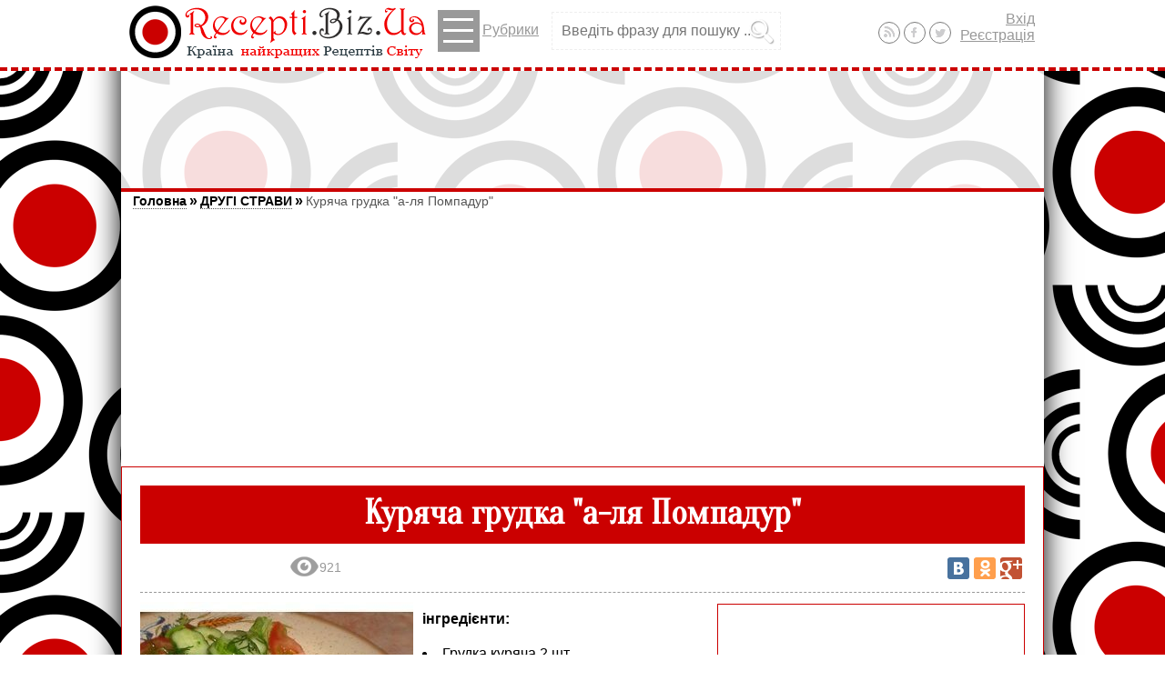

--- FILE ---
content_type: text/html; charset=UTF-8
request_url: https://recepti.biz.ua/drugi-stravi/kuryacha-grudka-a-lya-pompadur-6269.html
body_size: 5344
content:
<!doctype html>
<html lang="uk">
	<head>
		<meta name="viewport" content="width=device-width, initial-scale=1.0, maximum-scale=3.0, user-scalable=yes"/>
		<meta name="HandheldFriendly" content="true" />
		<meta name="apple-mobile-web-app-capable" content="YES" />
		<meta charset="utf-8" />
		<title>🍳 КУРЯЧА грудка &quot;а-ля Помпадур&quot; | recepti.biz.ua</title>
			
	<meta name="keywords" content="Перець, Сіль, Яйце, Борошно, масло, мигдаль, Курка, рецепті, кекси з сиром, смачна кутя рецепт, салати та закуски, рождественские рецепты выпечки, салати рецепти з фото, рецепты рождественской выпечки, торт на день народження, первые блюда рецепты, корзинка из песочного теста, украинская кухня доставка, лазанья со шпинатом, рецепты украшения для тортов, рецепт приготовления салата мимоза, рогалики рецепты с фото, рецепты диетические, салати з рибою, рецепты тортов без выпечки, Торт мокрый наполеон, Карл шумахер рецепты, Салаты с белыми грибами рецепты, Кулинарные рецепты с фотографиями, Рецепты салатов на новый год с фотографиями, Крем с манкой для торта, Приготовление канапе, Рецепт пампушек с фото, Крем для торта для украшения, Польская кухня, Медовик рецепт">
	<meta name="description" content="інгредієнти: Грудка куряча 2 шт. Борошно 1 ст. л. Мигдаль (очищений) 0. 75 скл. Сіль Перець чорний (мелений) Масло топлене 2 ст. л. Яйце 1 шт. Курячі грудки злегка відбити, надати їм рівну форму. ...">
	<meta name="author" content="Кухар">
	<meta property="og:site_name" content="recepti.biz.ua"/>
	<meta property="og:type" content="article"/>
	<meta property="og:title" content="Куряча грудка &quot;а-ля Помпадур&quot; | recepti.biz.ua">
	<meta property="og:url" content="https://recepti.biz.ua/drugi-stravi/kuryacha-grudka-a-lya-pompadur-6269.html">
	<meta property="og:description" content="інгредієнти: Грудка куряча 2 шт. Борошно 1 ст. л. Мигдаль (очищений) 0. 75 скл. Сіль Перець чорний (мелений) Масло топлене 2 ст. л. Яйце 1 шт. Курячі грудки злегка відбити, надати їм рівну форму. ...">
	<meta property="og:image" content="https://s1.recepti.biz.ua/images/page-thumb/34634600/0/62/6269/kuryacha-grudka-a-lya-pompadur_1.jpg">
	<meta name="twitter:card" content="summary"/>
	<meta name="twitter:site" content="">
	<meta name="twitter:url" content="https://recepti.biz.ua/drugi-stravi/kuryacha-grudka-a-lya-pompadur-6269.html">
	<meta name="twitter:title" content="Куряча грудка &quot;а-ля Помпадур&quot; | recepti.biz.ua">
	<meta name="twitter:image" content="https://s1.recepti.biz.ua/images/page-thumb/34634600/0/62/6269/kuryacha-grudka-a-lya-pompadur_1.jpg">
		<link rel="icon" href="https://s1.recepti.biz.ua/favicon.ico" TYPE="image/x-icon"/>
		<link rel="shortcut icon" href="https://s1.recepti.biz.ua/favicon.ico" TYPE="image/x-icon"/>
		<link href="https://recepti.biz.ua/feed.xml" rel="alternate" title="RSS стрічка рецептів від Recepti.biz.ua" type="application/rss+xml">
		<link href='//fonts.googleapis.com/css?family=Oranienbaum&subset=latin,cyrillic-ext,cyrillic,greek' rel='stylesheet' type='text/css'>
		<link rel="stylesheet" type="text/css" href="//s1.recepti.biz.ua/temp/9b5d6cba/a63e6b78.css" />
		<script type="text/javascript">
			(function() {
				var jquery = document.createElement('script');
				jquery.type = 'text/javascript';
				jquery.async = true;
				jquery.src = '//ajax.googleapis.com/ajax/libs/jquery/1.8.3/jquery.min.js';
				document.head.appendChild(jquery);
				jquery.onload = function(){
					[
						'//s1.recepti.biz.ua/temp/ae21aadb/2bbec87a.js'
					].forEach(function(src) {
						setTimeout(function() {
							var script = document.createElement('script');
							script.src = src;
							script.async = false;
							document.head.appendChild(script);
						}, 0);
					});
				}
			})();
		</script>
		<!-- ga -->

<script>
  (function(i,s,o,g,r,a,m){i['GoogleAnalyticsObject']=r;i[r]=i[r]||function(){
  (i[r].q=i[r].q||[]).push(arguments)},i[r].l=1*new Date();a=s.createElement(o),
  m=s.getElementsByTagName(o)[0];a.async=1;a.src=g;m.parentNode.insertBefore(a,m)
  })(window,document,'script','//www.google-analytics.com/analytics.js','ga');

  ga('create', 'UA-20016615-2', 'auto');
  ga('send', 'pageview');

</script>		
		
	</head>

	<body>
	
	<header>
		<div id="topLine"><div id="topLineWrap">
			<div id="blokLogo">
				<a href="https://recepti.biz.ua/" title="Recepti.biz.ua - рецепти Світу" id="logo" class="logo_uk">
				</a>
							</div>
			<a id="showMenu" href="javascript:void(0);">
				<span class="linesMenu">&mdash;<br>&mdash;<br>&mdash;</span>Рубрики			</a>
			
			<form id="topSearch" action="/search"><input name="q" type="text" placeholder="Введіть фразу для пошуку ..."><input type="submit" value=""></form>
								
				<ul id="userMenu">
											<li><a href="https://recepti.biz.ua/user/login" title="Вхід" id="inLogin" class="ajaxLink">Вхід</a></li>
						<li><a href="https://recepti.biz.ua/user/register" title="Реєстрація" id="inRegister" class="ajaxLink">Реєстрація</a></li>
									</ul>
				<ul id="socialMenu">
					<li><a href="https://recepti.biz.ua/feed.xml" title="RSS стрічка рецептів від Recepti.biz.ua"  target="_blank" class="picRss"></a></li>
										<li><a href="https://www.facebook.com/groups/recepti.biz.ua" title="Ми в Facebook"  target="_blank" class="picFb"></a></li>
					<li><a href="https://twitter.com/Recepti_Biz_UA" title="Наша стрічка на Twitter"  target="_blank" class="picTv"></a></li>
					<li class="hide"><a href="https://plus.google.com/communities/117404605298180693335" title="topMenuGPlus"  target="_blank" class="picGPlus"></a></li>					
				</ul>
		</div></div>
		<nav id="topMenu">
			<ul class="listTopMenu" id="listTopMenu">
<li><a href="https://recepti.biz.ua/dieti">ДІЄТИ</a></li>
<li><a href="https://recepti.biz.ua/kulinarni-novini">КУЛІНАРНІ НОВИНИ</a></li>
<li><a href="https://recepti.biz.ua/etiket">ЕТИКЕТ</a></li>
<li><a href="https://recepti.biz.ua/poradi">ПОРАДИ</a></li>
<li><a href="https://recepti.biz.ua/salati">САЛАТИ</a></li>
<li><a href="https://recepti.biz.ua/pershi-stravi">ПЕРШІ СТРАВИ</a></li>
<li class="active"><a href="https://recepti.biz.ua/drugi-stravi">ДРУГІ СТРАВИ</a></li>
<li><a href="https://recepti.biz.ua/kashi-ta-garniri">КАШІ ТА ГАРНІРИ</a></li>
<li><a href="https://recepti.biz.ua/zakuski">ЗАКУСКИ</a></li>
<li><a href="https://recepti.biz.ua/boroshnyani-virobi">БОРОШНЯНІ ВИРОБИ</a></li>
<li><a href="https://recepti.biz.ua/deserti">ДЕСЕРТИ</a></li>
<li><a href="https://recepti.biz.ua/napoyi">НАПОЇ</a></li>
<li><a href="https://recepti.biz.ua/retsepti-do-svyat">РЕЦЕПТИ ДО СВЯТ<b class="caret"></b></a>
<ul>
<li><a href="https://recepti.biz.ua/halloween-51">halloween</a></li>
</ul>
</li>
<li><a href="https://recepti.biz.ua/dlya-ditei">ДЛЯ ДІТЕЙ</a></li>
<li><a href="https://recepti.biz.ua/sousi-ta-zapravki">СОУСИ ТА ЗАПРАВКИ</a></li>
<li><a href="https://recepti.biz.ua/mikrohvilova-pich">МІКРОХВИЛЬОВА ПІЧ</a></li>
<li><a href="https://recepti.biz.ua/konservuvannya">КОНСЕРВУВАННЯ</a></li>
</ul>			<div class="clear"></div>
		</nav>
	</header>
	
	<div id="wrap"><div id="wrapInline">
		<div id="wUL"></div>
		
		<div id="reklamaContentTop">
			<script async src="//pagead2.googlesyndication.com/pagead/js/adsbygoogle.js"></script>
				<!-- 2015Top728 -->
				<ins class="adsbygoogle"
					 style="display:inline-block;width:728px;height:90px"
					 data-ad-client="ca-pub-8929533331556339"
					 data-ad-slot="4429407336"></ins>
				<script>(adsbygoogle = window.adsbygoogle || []).push({});</script>
		</div>		
		
		<section id="content">
			 				<div id="breadcrumbs">
					<div class="breadcrumbs">
<a href="/">Головна</a><b>»</b><a href="https://recepti.biz.ua/drugi-stravi">ДРУГІ СТРАВИ</a><b>»</b><span>Куряча грудка &quot;а-ля Помпадур&quot;</span></div>					
					<script async src="//pagead2.googlesyndication.com/pagead/js/adsbygoogle.js"></script>
					<!-- 2015TopTextAdaptive -->
					<ins class="adsbygoogle"
						 style="display:block"
						 data-ad-client="ca-pub-8929533331556339"
						 data-ad-slot="8909332537"
						 data-ad-format="link"></ins>
					<script>
					(adsbygoogle = window.adsbygoogle || []).push({});
					</script>
				</div>		
									<main role="main"><article itemscope itemtype="http://schema.org/Recipe">
	<div class="articleHeader">
		<h1 itemprop="name">Куряча грудка &quot;а-ля Помпадур&quot;</h1>
	</div>
	<link itemprop="url" href="https://recepti.biz.ua/drugi-stravi/kuryacha-grudka-a-lya-pompadur-6269.html" class="hide"/>
			<span itemprop="recipeCategory" class="hide">ДРУГІ СТРАВИ</span>
		
	<div class="news recipe">
	
					<span class="infoNB"><span class="infoNView"><i></i>921</span><span id="infoNSocial"></span></span>				
		<img src="https://s1.recepti.biz.ua/images/page-thumb/34634600/0/62/6269/kuryacha-grudka-a-lya-pompadur_1.jpg" alt="Куряча грудка &quot;а-ля Помпадур&quot;" itemprop="image" class="hide"/>		
				
				
				
				
		<div class="text" itemprop="recipeInstructions">
			
				<article class="articleList"><div>
					
			<script async src="//pagead2.googlesyndication.com/pagead/js/adsbygoogle.js"></script>
			<!-- 2015Right336 -->
			<ins class="adsbygoogle"
				 style="display:inline-block;width:336px;height:280px"
				 data-ad-client="ca-pub-8929533331556339"
				 data-ad-slot="5906140536"></ins>
			<script>
			(adsbygoogle = window.adsbygoogle || []).push({});
			</script>
	
				</div></article>
			<img src="https://s1.recepti.biz.ua/images/page-thumb/1680105000/0/62/6269/kuryacha-grudka-a-lya-pompadur_1.jpg" alt="Фото - Куряча грудка "а-ля Помпадур"" class="photo caption" data-itemprop="resultPhoto" align="left"><div class="text_ingridients"><span class="text_ingrid">інгредієнти:</span><ul class="ingridients"><li class="ingredient" itemprop="ingredients"> Грудка куряча <span class="value">2</span> <span class="type">шт.</span></li><li class="ingredient" itemprop="ingredients"> Борошно <span class="value">1</span> <span class="type">ст.л.</span></li><li class="ingredient" itemprop="ingredients"> Мигдаль (очищений) <span class="value">0.75</span> <span class="type">скл.</span></li><li class="ingredient" itemprop="ingredients"> Сіль</li><li class="ingredient" itemprop="ingredients"> Перець чорний (мелений)</li><li class="ingredient" itemprop="ingredients"> Масло топлене <span class="value">2</span> <span class="type">ст.л.</span></li><li class="ingredient" itemprop="ingredients"> Яйце <span class="value">1</span> <span class="type">шт.</span></li></ul></div><div class="instructions" itemprop="recipeInstructions"><p><img class="photo caption" src="https://s1.recepti.biz.ua/images/page-thumb/1680105000/0/62/6269/kuryacha-grudka-a-lya-pompadur-ingrediyenti.jpg" alt="Куряча грудка " width="300" align="left" /> <img class="photo caption" src="https://s1.recepti.biz.ua/images/page-thumb/1680105000/0/62/6269/kuryacha-grudka-a-lya-pompadur.jpg" alt="Куряча грудка " width="300" align="left" /></p>
<p><img class="photo caption" src="https://s1.recepti.biz.ua/images/page-thumb/1680105000/0/62/6269/foto-kuryacha-grudka-a-lya-pompadur.jpg" alt="фото Куряча грудка " width="300" align="left" /> <img class="photo caption" src="https://s1.recepti.biz.ua/images/page-thumb/1680105000/0/62/6269/kuryacha-grudka-a-lya-pompadur-grudka-kuryacha.jpg" alt="Куряча грудка " width="300" align="left" /></p>
<p>Курячі грудки злегка відбити, надати їм рівну форму. Приправити сіллю і перцем. Збити яйце. Борошно висипати на лист пергаменту.</p>
<p><img class="photo caption" src="https://s1.recepti.biz.ua/images/page-thumb/1680105000/0/62/6269/kuryacha-grudka-a-lya-pompadur-boroshno.jpg" alt="Куряча грудка " width="300" align="left" /> На інший лист насипати тонким шаром рубаний мигдаль. Кожну курячу грудку обваляти у борошні, вмочити у збите яйце, обваляти у мигдалі, злегка притискаючи шматочки горіхів рукою, щоб вони не обсипалися.</p>
<p>Масло розтопити у великому сотейнику. Покласти у нього підготовлені грудки. Смажити по 4-5 хв із кожного боку, до появи золотистої скоринки.</p></div><p><a href="https://recepti.biz.ua/otbivnaya-kurinaya-tag" title="Отбивная куриная с грибами и томатом">Отбивная куриная с грибами и томатом</a>отбивная куриная
</p><p><a href="https://recepti.biz.ua/salaty-vkusnye-retsepty-tag" title="Салаты вкусные рецепты фото">Салаты вкусные рецепты фото</a>Набор продуктов с вкусными рецептами от шеф поваров. Доставка на дом
</p>			
		</div>
		
				
					<div id="articleBottom">
				

<ul class="pages"><li><a href="https://recepti.biz.ua/drugi-stravi/kurcha-u-bilomu-vini-4098.html" title="Курча у білому вині"><img src="https://s1.recepti.biz.ua/images/page-thumb/868610/0/40/4098/ciplenok-v-bilomu-vini.gif" alt="Фото: Курча у білому вині" width="86" height="86" /><span>Курча у білому вині</span></a></li><li><a href="https://recepti.biz.ua/drugi-stravi/kotletki-kuryachi-4097.html" title="Котлетки курячі"><img src="https://s1.recepti.biz.ua/images/page-thumb/868610/0/40/4097/kotletki-kuryachi.gif" alt="Фото: Котлетки курячі" width="86" height="86" /><span>Котлетки курячі</span></a></li></ul><div class="right">

<script async src="//pagead2.googlesyndication.com/pagead/js/adsbygoogle.js"></script>
<!-- 2015BottomTextAdaptive -->
<ins class="adsbygoogle"
     style="display:block"
     data-ad-client="ca-pub-8929533331556339"
     data-ad-slot="1386065737"
     data-ad-format="link"></ins>
<script>
(adsbygoogle = window.adsbygoogle || []).push({});
</script>




<h3>Позначення:</h3><ul class="tags"><li><a href="https://recepti.biz.ua/sil-tag" title="Сіль">Сіль</a></li><li><a href="https://recepti.biz.ua/pervye-blyuda-retsepty-tag" title="первые блюда рецепты">первые блюда рецепты</a></li><li><a href="https://recepti.biz.ua/korzinka-iz-pesochnogo-testa-tag" title="корзинка из песочного теста">корзинка из песочного теста</a></li><li><a href="https://recepti.biz.ua/tort-mokryi-napoleon-tag" title="Торт мокрый наполеон">Торт мокрый наполеон</a></li><li><a href="https://recepti.biz.ua/salaty-s-belymi-gribami-retsepty-tag" title="Салаты с белыми грибами рецепты">Салаты с белыми грибами рецепты</a></li></ul><h3>Категорії:</h3><ul class="cats"><li><a href="https://recepti.biz.ua/drugi-stravi" title="ДРУГІ СТРАВИ">ДРУГІ СТРАВИ</a></li><li><a href="https://recepti.biz.ua/z-ptitseyu-7" title="з птицею">з птицею</a></li></ul><div class="ctrlEnterInfo">Помітили помилку?<br />Будь ласка, виділіть її мишкою і натисніть <b>Ctrl + Enter</b></div></div>			</div>
				
				
		<span class="clear"></span>
	</div>
	
			<div id="comments">
			<a title="Показати коментарі" data-id="6269" class="load" onClick="Com.Show(this);return false;" href="javascript:void(0);">Показати коментарі</a>		</div>
	</article></main>
		</section>
		
				
	</div></div>
	
	<footer id="footer">
				
		<div id="reklamaContentBottom">
			<script async src="//pagead2.googlesyndication.com/pagead/js/adsbygoogle.js"></script>
			<!-- 2015Bottom728 -->
			<ins class="adsbygoogle"
				 style="display:inline-block;width:728px;height:90px"
				 data-ad-client="ca-pub-8929533331556339"
				 data-ad-slot="7432599335"></ins>
			<script>
			(adsbygoogle = window.adsbygoogle || []).push({});
			</script>		
		</div>
		
		<div id="footerWrap">
			<div id="footerMenu"></div>
		</div>
		
		<div id="footerInfo">
			<nav id="bottomMenu">
								<div class="clear"></div>
			</nav>
			<div id="wrapCopyright">
				<div id="copyright">
				&copy;&nbsp;2026&nbsp;«<a class="dashed" href="https://recepti.biz.ua/">Recepti.biz.ua - Найкращі рецепти Світу</a>»&nbsp;-&nbsp;Всі права захищені.					<div class="smallText"> </div>
				</div>
				<div id="counter">
														</div>
			</div>
		</div>
	</footer>
</body>


--- FILE ---
content_type: text/html; charset=utf-8
request_url: https://www.google.com/recaptcha/api2/aframe
body_size: 268
content:
<!DOCTYPE HTML><html><head><meta http-equiv="content-type" content="text/html; charset=UTF-8"></head><body><script nonce="DU2b9QDtGsF4V6rlH65-Nw">/** Anti-fraud and anti-abuse applications only. See google.com/recaptcha */ try{var clients={'sodar':'https://pagead2.googlesyndication.com/pagead/sodar?'};window.addEventListener("message",function(a){try{if(a.source===window.parent){var b=JSON.parse(a.data);var c=clients[b['id']];if(c){var d=document.createElement('img');d.src=c+b['params']+'&rc='+(localStorage.getItem("rc::a")?sessionStorage.getItem("rc::b"):"");window.document.body.appendChild(d);sessionStorage.setItem("rc::e",parseInt(sessionStorage.getItem("rc::e")||0)+1);localStorage.setItem("rc::h",'1769063603159');}}}catch(b){}});window.parent.postMessage("_grecaptcha_ready", "*");}catch(b){}</script></body></html>

--- FILE ---
content_type: text/css
request_url: https://s1.recepti.biz.ua/temp/9b5d6cba/a63e6b78.css
body_size: 19885
content:
/*! normalize.css v2.1.3 | MIT License | git.io/normalize */
 article,aside,details,figcaption,figure,footer,header,hgroup,main,nav,section,summary{display:block}audio,canvas,video{display:inline-block}audio:not([controls]){display:none;height:0}[hidden],template{display:none}html{font-family:sans-serif;-ms-text-size-adjust:100%;-webkit-text-size-adjust:100%}body{margin:0}a{background:transparent}a:focus{outline:thin dotted}a:active,a:hover{outline:0}h1{font-size:2em;margin:.67em 0}abbr[title]{border-bottom:1px dotted}b,strong{font-weight:bold}dfn{font-style:italic}hr{-moz-box-sizing:content-box;box-sizing:content-box;height:0}mark{background:#ff0;color:#000}code,kbd,pre,samp{font-family:monospace,serif;font-size:1em}pre{white-space:pre-wrap}q{quotes:"\201C" "\201D" "\2018" "\2019"}small{font-size:80%}sub,sup{font-size:75%;line-height:0;position:relative;vertical-align:baseline}sup{top:-.5em}sub{bottom:-.25em}img{border:0}svg:not(:root){overflow:hidden}figure{margin:0}fieldset{border:1px solid silver;margin:0 2px;padding:.35em .625em .75em}legend{border:0;padding:0}button,input,select,textarea{font-family:inherit;font-size:100%;margin:0}button,input{line-height:normal}button,select{text-transform:none}button,html input[type="button"],input[type="reset"],input[type="submit"]{-webkit-appearance:button;cursor:pointer}button[disabled],html input[disabled]{cursor:default}input[type="checkbox"],input[type="radio"]{box-sizing:border-box;padding:0}input[type="search"]{-webkit-appearance:textfield;-moz-box-sizing:content-box;-webkit-box-sizing:content-box;box-sizing:content-box}input[type="search"]::-webkit-search-cancel-button,input[type="search"]::-webkit-search-decoration{-webkit-appearance:none}button::-moz-focus-inner,input::-moz-focus-inner{border:0;padding:0}textarea{overflow:auto;vertical-align:top}table{border-collapse:collapse;border-spacing:0}html,body{min-height:100%}html,body{background:url("//s1.recepti.biz.ua/css/images/bg.gif") repeat fixed 0 0 #fff}.w980{width:1014px!important}ol,ul{list-style:none;margin:0;padding:0}a:hover{text-decoration:none}#topMenu,h1,h2,h3,h4,h5,h6{font-family:'Oranienbaum',sans-serif}.clear{clear:both;display:block}.hide{display:block;position:absolute;left:-9999px}a.dashed{text-decoration:none;border-bottom:1px dotted #555;color:#555}a.dashed:hover{text-decoration:none;border-bottom:1px dotted transparent;color:#000}a.dashedColor{text-decoration:none;border-bottom:1px dotted #cb0000;color:#cb0000}a.dashedColor:hover{text-decoration:none;border-bottom:1px dotted transparent;color:#a03001}a.translateBtn,a.translateBtnB{background-color:#cb0000;border-radius:100%;color:#fff!important;display:inline-block;font-size:14px;font-weight:bold!important;height:14px;line-height:14px;margin:0;overflow:hidden;padding:1px;text-align:center;vertical-align:middle;width:14px}a.translateBtn{height:12px;line-height:10px;width:12px;font-size:12px;text-decoration:none}a.translateBtnB{height:24px;line-height:20px;width:24px;font-size:24px;text-decoration:none}a.translateBtn:hover,a.translateBtnB:hover{background-color:#999}.wrapAjaxUploader{width:97%;display:inline-block}.wrapAjaxUploader>img{margin:0 7px;vertical-align:middle}.progress{margin:5px 0}.progress .bar{background-color:#4c995a;height:2px;width:0;transition:width .3s ease 0s}.progress-danger .bar{background-color:#c12c2c}.progress .percent{display:none}.progress .status{font-size:10px;color:#4c995a}.progress-danger .status{color:#c12c2c}p.success,p.error,div.alert{color:#333;display:block;font-weight:bold;margin:10px auto;padding:7px 15px;font-size:14px;background-color:#fff}p.error,div.alert-error{border-left:8px solid #c12c2c;color:#c12c2c}p.success,div.alert-success{border-left:8px solid #4c995a;color:#4c995a}div.alert{padding:7px 26px;margin:0 auto 10px auto!important;position:relative}div.alert button.close{color:#fff;display:block;text-shadow:0 -1px 0 rgba(0,0,0,.25);height:22px;width:22px;line-height:18px;text-align:center;text-decoration:none;font-size:22px;font-weight:bold;background-color:#999;border:0;position:absolute;right:4px;top:4px}div.alert button.close:hover{background-color:#cb0000}p.pin{border-left:4px solid #999;color:#777;font-size:12px;margin:7px auto;padding:2px 10px}table.table td{text-align:left;padding:7px 14px}table.table th{text-align:center;font-weight:bold;background:#ccc;padding:7px 14px}table.table tr{border-bottom:#ccc 1px solid}form{background-color:#f9f9f9;padding:30px}form h1{margin:0 0 10px 0;padding:0;color:#cb0000}form .rowInLine{display:inline-block;vertical-align:top}form .rowInLine>input,form .row>input,form .rowInLine>label,form .row>label,form .rowInLine>textarea,form .row>textarea{display:block;text-align:left}form .rowInLine label,form .row label{font-size:12px;padding:0;margin:0;font-weight:bold}form .rowInLine>input[type="checkbox"],form .row>input[type="checkbox"]{display:inline-block}.fancybox-skin form{padding:0}input[type="text"],input[type="password"],select{background-color:#fff;border:1px solid #ddd;height:32px;margin:3px 0;outline:0 none;padding:4px 10px;vertical-align:middle;width:auto}textarea{background-color:#fff;border:1px solid #ddd;outline:0 none;height:auto;vertical-align:middle;width:auto;padding:10px}label.error{color:#c12c2c}input.error,textarea.error{border:1px solid #c12c2c}.errorMessage{font-size:10px;color:#c12c2c;text-align:right;margin:0 0 7px 0}.buttons{text-align:right;margin:10px 0 0}.buttons input[type="submit"]{display:inline-block;vertical-align:middle;font-size:16px;line-height:20px;margin-bottom:0;padding:8px 20px;text-align:center;cursor:pointer;border:0;color:#fff;text-shadow:0 -1px 0 rgba(0,0,0,.25);background-color:#cb0000}.buttons input[type="submit"]:hover{color:#333;text-shadow:none;background-color:#999}.buttons .ajaxLink{margin:0 20px}input[disabled],select[disabled],textarea[disabled],input[readonly],select[readonly],textarea[readonly]{background-color:#eee;cursor:not-allowed}span.required{color:#cb0000}.tabs{display:block;width:100%;heigth:auto}.tabs>ul.tabsList{display:table;width:100%}.tabs>ul.tabsList>li{display:table-cell;vertical-align:middle}.tabs>ul.tabsList>li.tabsActive>a{background-color:#fff;border-top:4px solid #cb0000;color:#333}.tabs>ul.tabsList>li.tabsActive>a:hover{background-color:#fff}.tabs>ul.tabsList>li>a:hover{background-color:#cb0000}.tabs>ul.tabsList>li>a{color:#fff;font-weight:bold;font-size:22px;font-family:'Open Sans Condensed',sans-serif;padding:3px 7px;background-color:#999;border-top:4px solid transparent;position:relative;margin:-4px 0 0;z-index:1;text-decoration:none}.tabs>ul.tabsList>li>a{display:block;text-align:center;padding:7px}.tabs>ul.tabsContent{display:block}.tabs>ul.tabsContent>li{display:none}.tabs>ul.tabsContent>li.tabsActive{display:block;padding:0 0 10px 0}.tabs>ul.tabsContent>li>ul>li{width:100%;line-height:14px;margin:7px 0 0 0}.tabs>ul.tabsContent>li>ul>li>a{display:table;color:#333;font-size:14px;text-align:left;text-decoration:none;padding:5px;border-left:3px solid #efefef;background-color:#fbf9f7;margin:0 0 0 7px;width:278px}.tabs>ul.tabsContent>li>ul>li>a>img{display:table-cell;width:80px;margin:0 5px 0 0}.tabs>ul.tabsContent>li>ul>li>a>span{display:table-cell;vertical-align:middle}.tabs>ul.tabsContent>li>ul>li>a:hover{border-left:3px solid #cb0000}ul.lastComments li a{overflow:hidden;height:39px;display:block!important;font-size:12px!important}ul.lastComments li a:hover{height:auto}ul.lastComments li a img{border:2px solid #fff;border-radius:50px;display:block!important;width:37px!important;height:37px!important;float:left}li.allNews{font-weight:bold;margin:15px 0 0;text-align:right}#feedCalendar{margin:0 20px 0 0;font-size:14px}li.allNews>a{display:inline-block!important;color:#856745;text-decoration:none;border-top:none!important;border-left:none!important;border-right:none!important;border-bottom:1px dotted #555!important;margin:7px!important;background:none!important;padding:0!important}li.allNews>a:hover{border-bottom:1px dotted transparent;color:#000}.tabs>ul.tabsContent>li>ul>li>a>span.date{color:#777;font-size:10px;padding:0 5px 0 0}.tabs>ul.tabsContent>li>ul>li>a>span.boldDate{font-weight:bold!important;font-size:12px!important}.tabs .infoNS{display:block;margin:0 14px 2px 14px;text-align:right}.selectList{display:inline-block;position:relative}.selectList>ul{background-color:#fff;box-shadow:0 5px 3px #888;display:none;position:absolute;width:100%;z-index:1;max-height:200px;overflow:auto}.selectList>ul>li{display:block}.selectList a{font-size:12px;line-height:12px;color:#333;text-decoration:none;display:block;background-color:#efeeed;border-left:5px solid #ccc7c7;margin:0 0 2px 0;padding:5px}.selectList>a{display:block;overflow:hidden;padding-right:25px;position:relative}.selectList>a>b.caret,.selectList>a>b.recaret{position:absolute;right:7px;top:50%;margin-top:-4px}.selectList a:hover{border-left:5px solid #cb0000;background-color:#fff1e4}.bLoader{margin:0 auto;vertical-align:middle;display:block;width:80px;height:80px}.highlight{color:#fff;background-color:#cb0000;text-shadow:none}h2.noResults{margin:7px 0;text-align:center;color:#cb0000}.smallText{font-size:10px}header{display:block;background-color:#fff;border-bottom:4px dashed #cb0000;width:100%;position:fixed;top:0;z-index:3}header,footer{min-width:1014px}#wrapHeader,#wrap,#topLineWrap,#footerWrap,#topMenu,#wrapCopyright,#bottomMenu,#bottomCats>ul{width:1014px;margin:0 auto}#registerForm,#loginForm,#errorContent,#rePassForm,#resetForm,#userCabinet,#reparamForm,#contactForm,.w980 div.alert{max-width:659px;margin:0 auto}#reparamForm label{text-align:right;display:inline-block}#errorContent h2{color:#cb0000}#topLine{background-color:#fff;border-top:4px solid #fff;height:70px;top:0;width:100%;min-width:1014px;z-index:3}#logo{display:inline-block;height:70px;margin:-4px 0 0;overflow:hidden;padding:0 0 1px;width:344px}.logo_uk{background:#fff url("//s1.recepti.biz.ua/css/images/sprite.png") -10px -12px}.logo_ru{background:#fff url("//s1.recepti.biz.ua/css/images/sprite.png") -10px -12px}#blokLogo,.infoBlock{display:inline-block;vertical-align:top;color:#333}.weather{height:25px;width:25px;display:block;overflow:hidden;background-image:url("//s1.recepti.biz.ua/css/images/sprite.png");background-repeat:no-repeat;background-position:right bottom;margin:0 auto}.w_01d{background-position:0 -260px}.w_01n{background-position:-33px -260px}.w_02d{background-position:0 -237px}.w_02n{background-position:-30px -237px}.w_03d,.w_03n{background-position:0 -210px}.w_04d,.w_04n{background-position:0 -477px}.w_09d,.w_09n{background-position:0 -358px}.w_10d{background-position:0 -308px}.w_10n{background-position:-32px -308px}.w_11d,.w_11n{background-position:0 -284px}.w_13d,.w_13n{background-position:0 -629px}.w_50d,.w_50n{background-position:0 -670px}.infoBlock>span{margin:10px 0 0 0;display:inline-block;padding:0 7px;vertical-align:middle}.nowWeather{font-family:'Open Sans Condensed',sans-serif;font-size:18px;font-weight:bold}.nowDate{border-right:1px solid #d99a80;font-family:'Open Sans Condensed',sans-serif;font-size:16px;line-height:18px;text-align:center}.nowDate>b{display:block}.money>span{display:block;line-height:14px}.nowUsd,.nowEur,.nowRur{font-family:'Open Sans Condensed',sans-serif;font-size:14px}#topSearch{display:inline-block;vertical-align:top;padding:9px 0 0 30px;margin:0 0 0 -20px;background:none}#topSearch input[type="text"]{background:none repeat scroll 0 0 #fff;border:1px dashed #eee;padding:4px 10px;margin:0;outline:0 none;width:230px;height:32px;vertical-align:middle}#topSearch:hover input[type="text"],#topSearch input[type="text"]:focus{background-color:#cb0000;border:1px solid #cb0000;color:#fff}#topSearch input[type="submit"]{background:url("//s1.recepti.biz.ua/css/images/sprite.png") repeat scroll -178px -149px rgba(0,0,0,0);border:medium none;cursor:pointer;display:inline-block;height:30px;margin:0 0 0 3px;outline:0 none;width:30px;vertical-align:middle;margin:0 0 0 -36px}#showMenu{display:inline-block;color:#999;line-height:44px;margin:7px 0 0}#showMenu.active,#showMenu:hover{color:#cb0000}#showMenu .linesMenu{display:inline-block;font-size:33px;font-weight:bold;line-height:.37;padding:3px 7px 7px 6px;text-decoration:none;vertical-align:top;margin:0 3px 0 0;background:#999;color:#fff}#showMenu:hover .linesMenu,#showMenu.active .linesMenu{background:#cb0000}#userMenu,#langMenu,#socialMenu{display:block;float:right}#langMenu>li{display:block}#langMenu li>a{display:block;height:28px;width:28px;color:#fff;line-height:28px;text-align:center;text-decoration:none;border-top:1px solid #fff;border-bottom:1px solid #fff;border-left:4px solid #fff;border-right:4px solid #fff;font-size:14px}#langMenu li.active a,#langMenu li>a:hover{font-weight:bold;background-color:#cb0000;font-size:16px;text-shadow:0 -1px 0 rgba(0,0,0,.25)}#userMenu{margin:8px 0 0 0;position:relative}#userMenu li{text-align:right}#userMenu li>a{color:#999;line-height:14px;padding:2px 10px;font-size:16px;display:block}#userMenu li>a:hover{color:#000}#userTop,#outLogin{margin:0 56px 0 0}#userTop>img{border:2px solid #e0e0e0;border-radius:50px;display:block;position:absolute;right:5px;top:-5px}#userTop:hover>img{border:2px solid #cb0000}#userTop>span.name{color:#000;display:inline-block;font-size:10px;font-weight:bold;position:absolute;right:65px;top:36px;width:250%}#socialMenu{margin:0}#socialMenu>li{display:inline-block;height:40px;padding:20px 0 0}.picRss,.picVk,.picFb,.picTv{height:22px;width:22px;display:block;overflow:hidden;background-image:url("//s1.recepti.biz.ua/css/images/sprite.png");background-repeat:no-repeat;border:1px solid #7a7a7a;border-radius:50%}.picRss:hover{background-position:-147px -152px}.picRss{background-position:-147px -122px}.picVk:hover{background-position:-92px -152px}.picVk{background-position:-92px -122px}.picFb:hover{background-position:-66px -152px}.picFb{background-position:-66px -122px}.picTv:hover{background-position:-39px -152px}.picTv{background-position:-39px -122px}#reklamaContentTop,#reklamaContentBottom{min-width:728px;margin:10px auto;text-align:center;overflow:hidden}#reklamaContentTop>div,#reklamaContentBottom>div{display:block;margin:0 auto}#topMenu{position:relative}#listTopMenu{border-top:1px dashed #ffc1c1;display:none;padding:7px 0}#listTopMenu>li{display:block;float:left;height:29px;border-left:1px solid #d99a80;padding:0;margin-bottom:7px}#listTopMenu>li.hot{float:right;border:0;background-color:#cb0000}#listTopMenu>li.hot>a{color:#fff!important;text-shadow:0 -1px 0 rgba(0,0,0,.25)}#listTopMenu>li>a{color:#777;display:inline-block;font-size:16px;font-weight:bold;line-height:29px;text-decoration:none;vertical-align:middle;position:relative;height:36px;border-bottom:4px solid transparent;padding:0 10px}#listTopMenu>li>a:hover,#listTopMenu>li.active>a{border-bottom:4px solid #cb0000;color:#000}#listTopMenu>li>ul{display:none;padding:15px 10px}#listTopMenu>li>ul{left:50%;margin:0 0 0 -490px;position:absolute;width:960px;background-color:#fff;border-bottom:4px solid #999;border-right:1px solid #ddd;border-left:1px solid #ddd;box-shadow:0 3px 3px #d9d9d9;z-index:1}#listTopMenu>li>ul>li{display:table-cell;width:192px;vertical-align:top;height:100%;border-left:1px dotted #cfcfcf}#listTopMenu>li.hot>ul{text-align:right}#listTopMenu>li.hot>ul>li{width:auto;display:inline-block;margin:0 10px 0 0}#listTopMenu>li>ul>li:first-child{border-left:0}#listTopMenu>li>ul>li a{display:block;font-size:18px;line-height:22px;min-height:22px;padding:0 0 0 10px;font-weight:bold;font-family:'Open Sans Condensed',sans-serif;text-decoration:none;color:#555;border-left:4px solid transparent}#listTopMenu>li>ul>li>a:hover{border-left:4px solid #cb0000}#listTopMenu>li>ul li>a:hover,#listTopMenu li.active>a{color:#000}#listTopMenu>li>ul>li>ul li>a:hover,#listTopMenu>li>ul>li>ul li.active>a{border-left:4px solid #cb0000}#listTopMenu>li>ul>li>ul a{font-weight:normal;padding:0 0 0 20px}#listTopMenu>li>ul b.caret{display:none}#wUL{background-color:#999;box-shadow:0 0 5px #333;float:left}#wUL>ul{width:270px;overflow-y:auto}#wUL>ul>li a{display:block;font-size:20px;line-height:24px;height:24px;padding:0 0 0 10px;font-weight:bold;font-family:'Open Sans Condensed',sans-serif;text-decoration:none;color:#555;border-left:4px solid transparent}#wUL>ul>li>a:hover{border-left:4px solid #cb0000}#wUL>ul li>a:hover,#wUL>ul li.active>a{color:#000}#wUL>ul>li>ul li>a:hover,#wUL>ul>li>ul li.active>a{border-left:4px solid #cb0000}#wUL>ul>li>ul a{font-weight:normal;padding:0 0 0 20px}#wUL>ul>li a b.caret{display:none}#viewRubrics{border:none!important}#viewRubrics>a{padding-left:0!important}b.caret{display:inline-block;height:7px;vertical-align:middle;margin-left:5px;position:static;width:12px;background-repeat:no-repeat;background-color:transparent;background-position:center center;background-image:url("[data-uri]")}b.recaret{display:inline-block;height:7px;margin-left:5px;position:static;width:12px;background-repeat:no-repeat;background-color:transparent;background-position:center center;background-image:url("[data-uri]")}#blockPolls .selectList>a{font-weight:bold}.poll{padding:7px 15px;font-size:12px}.poll li{margin:0 0 12px 0}.poll .line{background-color:#e4e4e4;margin:3px 0}.poll .line .percent{background-color:#cb0000;height:5px;position:relative}.poll .line .percent span{background-color:#fff;border:1px solid #cb0000;border-radius:14px;display:block;font-size:10px;height:14px;line-height:14px;margin-top:-8px;min-width:10px;padding:0 2px;position:absolute;right:0;text-align:center;top:50%}.poll .countVotes{display:block;text-align:right;padding:7px;font-size:14px}.poll .countVotes .count{font-weight:bold}.poll form{background-color:transparent;padding:10px}.poll form input{vertical-align:middle;margin:0 5px 0 0}#wrap{background:rgba(254,254,254,.87) none repeat scroll 0 0;box-shadow:0 0 30px #000;padding-top:78px}#content{padding:15px 0;width:1014px;min-height:270px}div.articleList,article{background:none repeat scroll 0 0 #fff;border:1px solid #cb0000;padding:20px;border:1px solid #cb0000}article.articleList,div.articleList{display:inline-block;width:336px;height:280px;overflow:hidden;padding:0;margin:2px 0 2px -4px;position:relative;vertical-align:top}article.articleList:hover,div.articleList:hover{overflow:visible;border:0}article.articleList:hover>div,div.articleList:hover>div{width:336px;position:absolute;box-shadow:0 0 20px #999,0 0 10px #999,0 0 5px #cb0000;z-index:3;background:#fff;border:1px solid #cb0000}div.news .text article.articleList,div.news .text div.articleList{float:right}#asideRight{padding:15px 0 0 0;margin:0 0 15px 14px;width:300px;float:left}#asideRightTop,#asideMiddle1,#asideMiddle6{background:none repeat scroll 0 0 #fff;border-top:4px solid #999;border-bottom:1px solid #ddd;border-right:1px solid #ddd;border-left:1px solid #ddd}#blockPolls{background-color:#fff;width:300px;margin:0 auto}#blockPolls .selectList,#blockPolls .selectList li{width:100%}#blockPolls .result{margin:0 10px 0 0;font-size:12px}#asideMiddle1 .tabsContent a>span.infoNS{padding:0 5px 0 0;text-align:center;width:20px}#reklamaAsideBottom,#reklamaAsideTop{width:300px!important;text-align:center;min-height:250px;overflow:hidden}#asideRight>div{margin:0 0 10px 0;width:298px}#blockPhotos>h3,#blockVideos>h3,#blockRotatecat>h3,#blockBlogs>h3,#blockPolls>h3{display:block;margin:0;background-color:#fff;border-top:4px solid #cb0000;color:#333;text-align:left;font-family:'Open Sans Condensed',sans-serif;font-size:22px;font-weight:bold;padding:7px}#blockBlogs>h3{background-color:transparent;border:0;text-shadow:1px 2px 0 #fff}#blockBlogs{border:2px dashed #d99a80;padding:0 7px}#blockBlogs a>span>img{border:2px solid #fff;border-radius:50px;display:block}#blockBlogs a:hover>span>img{border:2px solid #cb0000}#blockBlogs li{margin:10px 0 0 0}#blockBlogs li.allBlogs{text-align:right}#blockBlogs li.allBlogs>a.dashed{font-size:16px;font-weight:bold;margin:0 7px 7px 7px;border-left:0}#blockBlogs .infoNS{width:205px}#blockBlogs li.allBlogs>a.dashed:hover{border-left:0}#blockBlogs li>a{display:table;width:100%;text-decoration:none}#blockBlogs li>a.dashed{display:inline-block;font-size:10px;width:auto;vertical-align:top}#blockBlogs a>span{display:table-cell;vertical-align:bottom}#blockBlogs a>span.img{width:58px}#blockBlogs a>span.lid>span.msg{background-color:#fff;border-radius:10px;color:#333;display:inline-block;font-size:12px;font-style:italic;font-weight:normal;height:48px;line-height:14px;margin:0 0 7px;overflow:hidden;padding:10px;vertical-align:bottom;width:192px}#blockBlogs a:hover>span.lid>span.msg{height:auto}#blockBlogs a>span.lid>span.msg>b{display:block;font-style:normal}#blockBlogs a>span.lid>i.pic{border-bottom:10px solid rgba(0,0,0,0);border-right:10px solid #fff;border-top:10px solid rgba(0,0,0,0);display:inline-block;height:0;width:0;vertical-align:bottom;margin:0 0 18px}#blockBlogs .pageBlogger>a{width:200px;margin:10px 0 0}#blockPhotos,#blockVideos,#blockRotatecat{display:block;overflow:hidden;max-width:300px;max-height:300px;position:relative}#blockPhotos>h3>a,#blockVideos>h3>a,#blockPolls>h3>a,#blockRotatecat>h3>a{color:#333;text-decoration:none}#blockPhotos .bx-pager,#blockVideos .bx-pager,#blockRotatecat .bx-pager{display:inline-block;position:absolute;right:5px;top:-47px;width:auto;height:30px}#blockPhotos a,#blockVideos a,#blockRotatecat a{text-decoration:none}.bx-wrapper .infoNS{left:10px;position:absolute;top:10px}#blockVideos .info,#blockPhotos .info,#blockRotatecat .info{background-color:rgba(225,84,24,.83);bottom:0;color:#fff;display:block;font-size:14px;font-weight:bold;padding:5px;position:absolute;text-align:center;width:288px;height:30px;overflow:hidden}#blockVideos .info{position:static}#blockTopCats{display:block;background:#f4efe9;border-top:4px solid #999;width:100%}#blockTopCats>h3{color:#333;display:block;font-family:"Open Sans Condensed",sans-serif;font-size:22px;font-weight:bold;margin:0;padding:7px;text-align:left}#blockTopCats ul>li{padding:0 5px 7px 15px}#blockTopCats ul>li a{border-left:4px solid transparent;color:#555;font-family:"Open Sans Condensed",sans-serif;text-decoration:none;border-bottom:1px dotted #555;display:inline;width:auto;font-size:18px;padding:0 0 0 5px}#blockTopCats ul>li a:hover{border-bottom:1px dotted transparent;border-left:4px solid #cb0000}#blockTopCats ul>li span{font-size:12px}.bx-wrapper .playVideo i.play{border-bottom:45px solid rgba(0,0,0,0);border-left:63px solid #fff;border-top:45px solid rgba(0,0,0,0);display:block;height:0;left:50%;margin:-46px 0 0 -23px;opacity:.8;position:absolute;top:50%;width:0}.bx-wrapper .playVideo:hover i.play{border-left:63px solid #cb0000;opacity:1}.homeR{margin:0 0 10px 0}.homeR a{color:#856745;text-decoration:none}.infoNB,.infoNS{color:#999}.infoNB{font-size:14px}.infoNB>span{line-height:32px}.infoNS{font-size:10px}.infoNS span{line-height:14px}.infoNDate>i,.infoNView>i,.infoNComments>i,.infoNCountGallery>i,.infoNCountVideo>i,.infoNCountMap>i{display:inline-block;vertical-align:text-top;background-image:url("//s1.recepti.biz.ua/css/images/sprite.png");background-repeat:no-repeat;overflow:hidden}.infoNB i{height:32px;line-height:32px;width:32px;margin:0 1px;vertical-align:middle}.infoNB .infoNDate>i{background-position:-297px -268px}.infoNB .infoNView>i{background-position:-96px -268px}.infoNB .infoNComments>i{background-position:-134px -268px}.infoNB .infoNCountGallery>i{background-position:-167px -268px}.infoNB .infoNCountVideo>i{background-position:-226px -268px}.infoNB .infoNCountMap>i{background-position:-356px -321px}#initArchiveKalendar{font-size:12px;font-weight:bold;margin:0 0 0 10px}#initArchiveKalendar>a{color:#cb0000}.infoNS i,#initArchiveKalendar i{height:14px;line-height:14px;width:14px;margin:0 3px;vertical-align:middle}.infoNS .infoNDate>i,#initArchiveKalendar i{background-position:-196px -321px}.infoNS .infoNView>i{background-position:-101px -321px}.infoNS .infoNComments>i{background-position:-117px -321px}.infoNS .infoNCountGallery>i{background-position:-134px -321px}.infoNS .infoNCountVideo>i{background-position:-162px -321px}.infoNS .infoNCountMap>i{background-position:-223px -321px}.homeBigNewsNoImg h3{margin:10px auto 0!important}.homeBigNews{width:300px;margin:0 20px 0 0;float:left;position:relative}.homeBigNews .infoNCounts{position:absolute;top:0;right:0;z-index:1;background-color:rgba(255,255,255,.8);padding:7px}.homeBigNews:hover .infoNCounts{color:#000!important}.homeBigNews:hover .infoNCountGallery>i{background-position:-167px -235px!important}.homeBigNews:hover .infoNCountVideo>i{background-position:-226px -235px!important}.homeBigNews:hover .infoNCountMap>i{background-position:-356px -235px!important}.homeBigNews h3{background-color:rgba(255,255,255,.72);color:#cb0000;display:block;margin:-43px auto 0;padding:10px 20px;position:relative;z-index:1;text-shadow:0 1px 1px #fff,1px 0 1px #fff,1px 1px 1px #fff,0 0 1px #fff}.homeBigNewsLid{border-top:1px solid #ddd;color:#555;display:block;font-size:14px;font-weight:bold;padding:7px}.homeBigNews a:hover>h3{background-color:rgba(255,255,255,1)}.homeBigNews a:hover .homeBigNewsLid{color:#000}ul.listPages{width:100%;display:block}ul.listPages>li>a{border-right:4px solid #cb0000;color:#333;display:block;font-size:14px;font-style:normal;margin:10px 0 0;padding:2px 5px 2px 0;text-align:right;text-decoration:none}ul.listPages>li .infoNS{text-align:right;display:block}ul.listPages>li>a:hover{border-right:4px solid #efefef}.homeR>ul{width:294px;display:block;float:right}.homeR>ul>li{position:relative}.homeR>ul>li>a{border-right:4px solid #efefef;color:#333;display:block;font-size:14px;margin:10px 0 0;padding:1px 7px 15px 0;text-align:right}.homeR>ul>li>a:hover{border-right:4px solid #cb0000}.homeR>ul>li>span.infoNS{bottom:-1px;display:block;position:absolute;right:10px}.homeR h2{width:294px;display:inline-block;margin:7px 0;text-align:right;vertical-align:top;float:right}.homeR h2>a{background-color:#999;font-weight:bold;color:#fff;padding:3px 7px}.homeR h2 a:hover{background-color:#cb0000}.articleList,.listBlogs,.news{margin:0 0 10px;position:relative}.articleList a{color:#856745;text-decoration:none}.articleList a:hover{color:#000}.articleList .articleListLeftB a img{width:100%;display:block}.articleListLeftB{float:left;margin:0 20px 0 0;position:relative;width:336px}.articleListAH{display:inline-block;width:336px}.articleListAH h2{background-color:rgba(255,255,255,.33);color:#000;font-size:26px;margin:0;padding:10px;position:absolute;text-align:right;width:316px;z-index:1;top:10px;left:0}.articleList:hover .articleListAH h2,.articleListAH:hover h2{background-color:rgba(255,255,255,1)}.articleListLid{color:#333;display:inline-block;padding:10px;width:280px}.articleListAH:hover .articleListLid{color:#000}.articleList .infoNB{float:right;margin:10px 10px 0 0}.infoNPr{color:#999;font-size:10px}.articleList .infoNPr,.news .infoNPr{position:absolute;bottom:5px;right:20px}.rubricsList{border-top:1px dashed #bebebe;display:block;padding:7px;margin:10px 0 0 0}.rubricsList h3{display:inline-block;width:auto;font-size:14px;margin:0 3px;padding:0 1px}.rubricsList h3 a{color:#cb0000;margin:0}.articleListNoPhoto{position:relative;padding:20px 20px 60px}.articleListNoPhoto .articleListLeftB{margin:0;position:absolute;bottom:20px}.articleListNoPhoto .articleListAH{width:100%}.articleListNoPhoto .articleListAH h2{margin:10px 0 0 -25px;width:100%}.pageBlogger{display:block}.pageBlogger>a{background-color:#999;color:#fff;font-family:'Open Sans Condensed',sans-serif;font-size:14px;font-weight:bold;padding:2px 70px 2px 10px;position:relative;display:inline-block}.pageBlogger>a:hover{background-color:#cb0000;color:#fff}.pageBlogger .name{display:inline-block;line-height:16px;vertical-align:baseline}.pageBlogger img{border:2px solid #fff;border-radius:50px;box-shadow:0 0 3px #6a6a6a;margin:-25px 5px 0 0;position:absolute;right:0;top:50%;z-index:1}.pageBlogger a:hover img{border:2px solid #cb0000}.articleList .pageBlogger{float:right;margin:17px 0 21px 10px;clear:both;line-height:16px}.video .pageBlogger,.photo .pageBlogger{float:none;margin:0;clear:none}.video .pageBlogger>a{padding:2px 63px 2px 3px}article.video{padding:5px 5px 5px 10px}article.video .left img{display:block;margin:-35px 0 0;position:relative}article.video .playVideo{position:relative;display:block;height:290px;overflow:hidden;margin:5px 0}article.video .playVideo i.play,.galleryPlay i.play{border-bottom:57px solid rgba(0,0,0,0);border-left:80px solid #fff;border-top:57px solid rgba(0,0,0,0);display:block;height:0;left:50%;margin:-80px 0 0 -30px;opacity:.8;position:absolute;top:50%;width:0;z-index:1}.galleryPlay{position:relative;display:block}.galleryPlay i.play{border-bottom:17px solid rgba(0,0,0,0);border-left:25px solid #fff;border-top:17px solid rgba(0,0,0,0);margin:-15px 0 0 -6px}.galleryPlay:hover i.play{border-left:25px solid #cb0000}article.video .playVideo:hover i.play{border-left:80px solid #cb0000;opacity:1}article.video .left{display:block;width:480px;position:relative;float:left}article.video .left .goToPage{position:absolute;bottom:0;background-color:rgba(255,255,255,.72);text-align:center;z-index:1;display:block;width:100%}article.video .left .goToPage:hover{background-color:#fff}article.video .left .goToPage h2{margin:0;padding:10px;font-size:26px;line-height:26px;color:#cb0000;text-shadow:0 1px 1px #fff,1px 0 1px #fff,1px 1px 1px #fff,0 0 1px #fff}article.video .rigth{display:block;width:165px;float:right}article.video .rigth .infoNB{display:table;height:300px;margin:0;width:165px;border-spacing:5px}article.video .rigth .infoNB>span{display:table-row;vertical-align:middle}article.video .rigth .infoNB>span>span{display:table-cell;vertical-align:middle;text-align:center;border:1px dashed #999}article.video .rigth .infoNLink{height:50px}article.video .rigth .infoNLink a{background-color:#999;color:#fff;display:block;font-weight:bold;height:50px;line-height:50px;font-family:'Open Sans Condensed',sans-serif;font-size:16px}article.video .rigth .infoNLink a:hover{background-color:#cb0000}article.photo .goToPage h2{color:#cb0000;font-size:26px;line-height:26px;margin:0;padding:0;text-shadow:0 1px 1px #fff,1px 0 1px #fff,1px 1px 1px #fff,0 0 1px #fff;text-align:center}.IG{dispaly:table;width:100%;padding:10px 0}.IG a,.IG img{display:block}.IG a{border:4px solid transparent}.IG a:hover{border:4px solid #cb0000}.leftIG a{float:right}.rightIG a{float:left}.leftIG,.firstIG,.rightIG{display:table-cell;vertical-align:middle;text-align:center}.leftIG{width:178px}.rightIG{width:178px}.firstIG{width:308px}article.photo .infoNB{border-top:1px dashed #999;display:table;margin:0;padding:15px 0 0;width:100%}article.photo .infoNB>span{display:table-cell;vertical-align:middle;text-align:center}article.photo .infoNB>.infoNLink{width:100px}article.photo .infoNB .infoNLink a{background-color:#999;color:#fff;display:block;font-family:'Open Sans Condensed',sans-serif;font-size:16px;font-weight:bold;height:30px;line-height:30px}article.photo .infoNB .infoNLink a:hover{background-color:#cb0000}article.photo .firstIG a{position:relative}.zoomImgLink{display:block;position:relative}.zoomImgLink>img{margin-left:auto!important;margin-right:auto!important}article.photo .firstIG a>i,.zoomImgLink>i,.galleryZoom>i{background-image:url("//s1.recepti.biz.ua/css/images/sprite.png");background-position:-39px -186px;background-repeat:no-repeat;bottom:10px;height:39px;overflow:hidden;position:absolute;right:10px;width:39px;opacity:.7}article.photo .firstIG a:hover>i,.zoomImgLink:hover>i,.galleryZoom:hover>i{opacity:1}.zoomImgLink{margin:0!important;border:none!important}.zoomImgLink>i,.galleryZoom>i{bottom:auto;top:10px}#gallery{display:block;margin:0 0 10px 0;padding:0}.galleryView>ul{display:block;height:68px;overflow:hidden}.galleryView>ul>li{display:block;float:left}#gallery .galleryView img,#gallery .bx-wrapper img{width:80px!important;max-width:80px!important;max-height:60px!important;height:60px!important;margin:2px;opacity:.7;border:2px solid transparent}#gallery .galleryView a:hover img,#gallery .bx-wrapper a:hover img,#gallery .bx-wrapper a.active img{opacity:1;border:2px solid #cb0000}#gallery .bx-prev{left:-22px}#gallery .bx-next{right:-27px}#galleryWrap>a,#galleryWrap>iframe{display:block;margin:0 auto;text-align:center}#galleryWrap>a>img{max-width:624px!important}#galleryWrap{margin:10px 0 0 0}.galleryZoom{position:relative}article.poll h2{color:#000;font-size:24px;line-height:24px;margin:10px 14px}article.poll .countVotes a.result{display:inline-block;background-color:#999;color:#fff;line-height:24px;padding:3px 15px;border:0;font-weight:bold;margin:0 10px 0 0;font-family:'Open Sans Condensed',sans-serif;font-size:16px}article.poll .countVotes a.result:hover{background-color:#cb0000}article.poll .poll{font-size:14px}article.pollOld{background-color:#f7f7f7}article.pollOld h2{color:#777}article.pollOld .pollOldInfo{bottom:26px;color:#777;font-weight:bold;left:30px;position:absolute}.pollOldWrap .pollSmsInfo,.pollOldWrap .title>b{display:none!important}.pollSms{margin:10px 0 0 0}.pollSmsInfo{background-color:#f8e1d7;border-left:4px solid #cb0000;display:block;font-size:18px;font-weight:normal;margin:5px 0 15px;padding:10px 15px}#blockPolls .pollSmsInfo{font-size:14px;margin:5px 0 15px;padding:10px 15px}.pollSmsCountVotes{border-top:1px dashed #999;margin:10px 0;padding:10px}.pollSms>li{position:relative;border:1px dashed #efefef;margin:2px 0}.pollSms1{display:block}.pollSms4>li,.pollSms2>li{display:inline-block;letter-spacing:normal;word-spacing:normal}.pollSms4>li{width:24.1%;height:229px}.pollSms2>li{width:49.2%;height:229px}.pollSms1>li{width:100%;height:450px;margin:10px 0}.pollSms .pollImg{display:table;width:100%;height:100%}.pollSms>li a{display:table-cell;vertical-align:middle;text-align:center;width:100%}.pollSms>li a:hover{background-color:#efefef}.pollSms .pollAnswer,.pollSms .pollSmsCod,.pollSms .pollVotes{display:block;position:absolute}.pollSms .pollVotes{background-color:#999;border-radius:50%;color:#fff;font-weight:bold;text-align:center;text-shadow:0 -1px 0 rgba(0,0,0,.25);z-index:2}.pollSms1 .pollVotes{font-size:24px;height:50px;left:-12px;line-height:50px;min-width:50px;padding:5px;top:-12px}.pollSms2 .pollVotes{font-size:18px;height:37px;left:-9px;line-height:37px;min-width:37px;padding:3px;top:-9px}.pollSms4 .pollVotes{font-size:14px;height:26px;left:-7px;line-height:26px;min-width:26px;padding:2px;top:-7px}.pollSms>li:hover .pollVotes,.pollSms>li .pollVotesActive{background-color:#cb0000}.pollSms .pollSmsCod{background-color:#cb0000;color:#fff;font-weight:bold;opacity:.8;text-align:center;text-shadow:0 -1px 0 rgba(0,0,0,.25);z-index:1}.pollSms1 .pollSmsCod{border-radius:0 20px;font-size:18px;left:62px;line-height:30px;padding:0 10px 0 20px;top:10px}.pollSms2 .pollSmsCod{border-radius:0 15px;font-size:14px;left:42px;line-height:25px;padding:0 7px 0 12px;top:3px}.pollSms4 .pollSmsCod{border-radius:0 10px;font-size:12px;left:27px;line-height:14px;padding:3px 5px 3px 10px;top:7px}.pollSms>li:hover .pollSmsCod{opacity:1}.pollSms .pollAnswer{bottom:0;text-align:center;background-color:rgba(215,206,195,.63);font-weight:bold;width:100%}.pollSms .pollAnswer>span{display:block}.pollSms>li:hover .pollAnswer{background-color:#999}.pollSms1 .pollAnswer>span{font-size:18px;padding:20px 10px}.pollSms2 .pollAnswer>span{font-size:14px;padding:8px 5px}.pollSms4 .pollAnswer>span{font-size:12px;padding:5px 2px}.shopBlockInfo{display:block;text-align:center;clear:both}.shopBlockInfo .shopPriceBlock{text-align:center;font-size:18px;margin:20px 15px 10px 15px}article.shop .shopBlockInfo .shopPriceBlock{display:block}div.news .shopBlockInfo{text-align:right}div.news .shopBlockInfo .shopPriceBlock{font-size:22px;font-weight:bold}article.shop .shopBlockInfo .shopPriceBlock .price{font-weight:bold;font-size:22px}.shopBlockInfo .addCartShop,.shopBlockInfo .shopBtnInfo{border:medium none;color:#fff;display:inline-block;font-family:'Open Sans Condensed',sans-serif;font-size:16px;font-weight:bold;line-height:24px;margin:0 10px;padding:7px 18px;margin:10px;text-decoration:none}.shopBlockInfo .addCartShop:hover,.shopBlockInfo .shopBtnInfo:hover{color:#fff}.shopBlockInfo .addCartShop{background-color:#cb0000}.shopBlockInfo .shopBtnInfo{background-color:#999}.shopBlockInfo .addCartShop:hover{background-color:#999}.shopBlockInfo .shopBtnInfo:hover{background-color:#cb0000}div.news .text{text-align:justify}div.news .text img,div.news .text iframe{max-width:937px!important}.w980 div.news .text img,div.news .text iframe{max-width:939px!important}div.news .text iframe{margin:10px 0}div.news .text a{border-bottom:1px dotted #cb0000;color:#cb0000;text-align:center;text-indent:0;text-decoration:none;margin:0 3px;padding:0}div.news .text a:hover{border-bottom:1px dotted transparent}div.news .text strong>span{text-decoration:none!important}div.news .text .aligncenter{float:none;display:block;margin:10px auto}div.news .text .alignleft{float:left;display:block;margin:10px}div.news .text .alignright{float:right;display:block;margin:10px}.text .captionText{float:none;display:block;margin:10px auto!important;max-width:624px!important;text-align:center}.text .captionText>strong{padding:7px;display:block;font-style:italic;font-weight:normal;font-size:12px;color:#777}div.news .text ol,div.news .text ul{margin:auto;padding:auto}div.news .text ol{list-style:decimal inside none}div.news .text ul{list-style:disc inside none}div.news .infoNB{border-bottom:1px dashed #999;display:table;margin:0 0 10px 0;padding:0 0 10px 0;width:100%}div.news .infoNB>span{display:table-cell;text-align:center;vertical-align:middle}#infoNSocial{text-align:right}div.news .lid{text-align:right;border-right:4px solid #efefef;font-size:18px;font-style:italic;font-weight:normal;padding:0 15px 0 0;margin:15px 0}div.news h2{margin:10px 0}div.news .text h2{margin:7px 0;font-size:30px}div.news .text h3{margin:3px 0;font-size:20px}div.news .text h4,div.news .text h5,div.news .text h6{margin:3px 0}div.news .text h4{font-size:16px}div.news .text h5{font-size:14px}div.news .text h6{font-size:12px}div.news .text p,div.news .text h1,div.news .text h2,div.news .text h3,div.news .text h4,div.news .text h5,div.news .text h6{margin:3px 0 10px 0;text-indent:20px;clear:both}div.news .text *{font-family:sans-serif!important}div.news .arcticlePoll{margin:10px auto}div.news .arcticlePoll h2{margin:0}.text_ingrid{font-weight:bold}.text_ingrid,.ingridients,.instructions{display:inline-block;padding:10px;vertical-align:top}#articleBottom{margin:20px 0 0 0;padding:10px 0 0 0;border-top:1px dashed #999;clear:both;display:table;width:100%}#articleBottom .pages{display:table-cell;width:298px;border-right:1px solid #ebebeb;padding:0 10px 0 0}#articleBottom .right{display:table-cell;padding:0 0 0 10px;vertical-align:top}#articleBottom .right h3{margin:0;color:#555;font-size:16px;text-align:right}#articleBottom .right li{display:inline-block}#articleBottom .right li a{display:block;font-size:12px;color:#fff;background-color:#999;text-decoration:none;margin:2px;padding:1px 2px;font-weight:bold}#articleBottom .right li a:hover{background-color:#cb0000}.right .tags,.right .cats{text-align:right}.ctrlEnterInfo{border-right:4px solid #efefef;font-size:14px;font-style:italic;font-weight:normal;margin:15px 0;padding:7px 15px 7px 7px;text-align:right;background-color:#fbf9f7;color:#555}.pages li{line-height:14px;margin:7px 0 0;width:100%}.pages li>a{background-color:#fbf9f7;border-left:3px solid #efefef;color:#333;display:table;font-size:14px;margin:0;padding:5px;text-align:left;text-decoration:none;width:285px}.pages li>a:hover{border-left:3px solid #cb0000}.pages li>a>img{display:table-cell;margin:0 5px 0 0;width:80px}.pages li>a>span{display:table-cell;vertical-align:middle;color:#333;font-size:14px;text-align:left}#breadcrumbs{background-color:#fff;border-top:4px solid #cb0000;padding:1px 10px 3px}.breadcrumbs{display:inline-block;vertical-align:top}.breadcrumbs>a{display:inline-block;text-align:center;text-decoration:none;padding:0;margin:0 3px 0 3px;font-weight:bold;color:#000;border-bottom:1px dotted #555;font-size:14px}.breadcrumbs>a:last-child{border-bottom:1px dotted transparent;color:#777}.breadcrumbs>b{font-size:16px;font-weight:bold}.breadcrumbs>span{font-size:14px;color:#555;margin:0 3px 0 3px}.breadcrumbs>a:hover{color:#000;border-bottom:1px dotted transparent}#content .articleHeader{background-color:#cb0000;display:table;margin:0 0 10px;padding:12px 0 15px;width:100%}#content .articleHeaderNull{background-color:#999;display:block;height:7px;margin:0 0 10px}#content .articleHeader h2,#content .articleHeader h1{color:#fff;font-size:37px;line-height:37px;margin:0;padding:0 15px;display:table-cell;vertical-align:middle;text-align:center}#content .articleHeader h2 a{color:#fff}#content .articleHeader ul{background-color:#fff;border-left:4px solid #e8e2da;display:table-cell;padding:10px;vertical-align:middle;width:48%}#content .articleHeader ul>li{display:inline-block;font-size:12px;margin:0 0 0 7px}#content .articleHeader ul>li:before{color:#cb0000;content:"▪";font-size:18px;margin:0 3px 0 0;vertical-align:middle}#comments .load{background-color:#999;color:#fff;display:block;font-size:18px;font-weight:bold;margin:2px;padding:7px 15px;text-decoration:none;text-align:center}#comments .load:hover{background-color:#cb0000}#comTop a,#comTop .comCountText,#comBottom a,#comBottom .comCountText{font-size:13px}#comTop,#comBottom{background-color:#bfbcbc;color:#fff;display:block;margin:2px;padding:7px 15px}.comShowForm,.comReload{display:block;float:right;margin:0 0 0 10px}.comFormLeft{float:left;margin:5px 0 10px 0;position:relative;text-align:center;width:70px;font-size:12px;padding:0 10px;word-wrap:break-word}.commentFormRight{margin:5px 0 5px 90px;position:relative}.commentFormRight .pic{border-bottom:10px solid rgba(0,0,0,0);border-right:10px solid #fff7e1;border-top:10px solid rgba(0,0,0,0);display:block;height:0;left:-9px;position:absolute;top:20px;width:0}.commentFormRight .picTop{display:none}.commentBlock .commentFormRight .picTop{border-bottom:20px solid #fff7e1;border-left:20px solid rgba(0,0,0,0);border-right:20px solid rgba(0,0,0,0);display:block;height:0;left:22px;position:absolute;top:-19px;width:0}.commentFormRight form{padding:10px;border-radius:10px;background-color:#fff7e1}#comForm{clear:both}#comFormTextarea{display:block;min-height:80px;padding:3px 7px;width:97%}.comFormName{color:#396;font-weight:bold}#comFormСountSymbol{color:#F00}.comFormAvatar img{border:2px solid #FFF;border-radius:50px;display:block;margin:0 auto}.topC{font-size:12px}.nameC{font-weight:bold;margin:1px 3px 1px 1px}.dateC{margin:1px 3px 1px 1px;font-style:italic}.linkC{color:#cb0000}.linkC:hover{text-decoration:none}#pager{display:block;position:relative;height:42px;padding-bottom:20px;padding-left:20px}#pager a{text-decoration:none;color:#555}#pager li{display:inline-block}#pager li a{background-color:#fff;border:1px solid #ddd;display:inline-block;min-width:20px;padding:7px;text-align:center}#pager li a:hover{background-color:#cb0000;color:#fff}#pager li.previous,#pager li.next{position:absolute}#pager li.previous a,#pager li.next a{width:20px;font-size:20px;line-height:20px;text-align:center;background-color:#999;font-weight:bold;color:#fff;border:1px solid transparent}#pager li.next a:hover,#pager li.previous a:hover{background-color:#cb0000}#pager li.selected a{background-color:#e8e2da}#pager li.hidden{opacity:.3}#pager li.next{right:17px}#pager li.previous{right:59px}#pager li.first,#pager li.last{position:absolute;bottom:0}#pager li.first{left:20px}#pager li.last{left:76px}#pager li.first a,#pager li.last a{color:#856745;border-left:0;border-right:0;border-top:0;border-bottom:1px dotted #555;font-size:14px;background:none;padding:0;margin:0}#pager li.first a:hover,#pager li.last a:hover{border-bottom:1px dotted transparent}.summary{color:#555;font-size:12px;margin:-16px 0 0 139px;position:absolute}#btnTopPanel,#btnGoToTop{display:none}#btnTopPanel>a,#btnGoToTop>a{background-color:#999;border-radius:0 0 50% 50%;bottom:-41px;box-shadow:0 3px 3px #9c9595;display:block;height:37px;position:absolute;right:0;width:37px;z-index:0}#btnTopPanel>a:hover,#btnGoToTop>a:hover{background-color:#cb0000}#btnTopPanel>a>b,#btnGoToTop>a>b{background-color:#fff;border:3px solid #cb0000;border-radius:24px;display:block;height:24px;left:50%;margin:-17px 0 0 -14px;position:absolute;top:50%;width:24px}#btnGoToTop{display:none;bottom:0;display:block;margin:0 auto;position:fixed;width:1014px;z-index:5}#btnGoToTop>a{border-radius:50%;bottom:20px;box-shadow:0 0 10px #6d6b6b;height:58px;opacity:.7;right:-8px;width:58px;z-index:5}#btnGoToTop>a:hover{opacity:1}#btnGoToTop>a>b{border-radius:33px;height:33px;left:50%;margin:-18px 0 0 -20px;width:33px}.infoBlogger,.listBlogs .rightInfoBlogger{display:inline-block;vertical-align:top}.infoBlogger{width:180px;position:relative}.infoBlogger>a{display:block;text-decoration:none}.infoBlogger>a>h1,.infoBlogger>a>h2{background-color:rgba(255,255,255,.72);color:#cb0000;display:block;font-size:26px;line-height:24px;margin:-50px 0 0;padding:7px 0;position:absolute;text-align:center;text-shadow:0 1px 1px #fff,1px 0 1px #fff,1px 1px 1px #fff,0 0 1px #fff;width:100%;z-index:1}.infoBlogger>a>img{border:4px solid #999;border-radius:160px;display:block;margin:0 auto}.infoBlogger>a:hover>img{border:4px solid #cb0000}.listBlogs .rightInfoBlogger{width:438px;margin:0 0 20px 0}.listBlogs .rightInfoBlogger .description,#sidebarBloger .description{padding:7px 20px;background-color:#fbf9f7;font-style:italic}.listBlogs .rightInfoBlogger .description p{margin:2px}.listBlogs .rightInfoBlogger ul.listPages li>a{border-right:4px solid #efefef;color:#555;display:block;font-size:14px;margin:10px 0 0;padding:1px 7px;text-align:right;text-decoration:none}.listBlogs .rightInfoBlogger ul.listPages li>a:hover{border-right:4px solid #cb0000;color:#000}.listBlogs .rightInfoBlogger ul.listPages li{text-align:right;line-height:14px}.listBlogs .linkBlog{display:block;position:absolute;right:30px;bottom:15px}#sidebarBloger{width:300px}#sidebarBloger .infoBlogger{margin:0 auto;display:block}#sidebarBloger .description{background-color:rgba(255,255,255,.48);border:2px dashed #d99a80;font-style:italic;margin:0 auto;padding:7px 20px;width:220px}#ysBlog{margin:10px auto;text-align:center}.buttons img{vertical-align:middle;margin:0 7px}.textC .replyC,.textC .complainC{display:none;font-size:12px;margin:1px 3px}.textC:hover .replyC,.textC:hover .complainC{display:inline-block}.textC .replyC{color:green}.textC .complainC{color:red}.commentBlock{margin:2px 0 10px 0}.commentBlock .avatarC{float:left;font-size:12px;margin:5px 0 10px;padding:0 10px;position:relative;text-align:right;width:70px}.commentBlock .commentBlock .avatarC{width:37px}.commentBlock .avatarC img{border:2px solid #fff;border-radius:50px;display:inline-block}.commentBlock .contentC{margin:5px 0 5px 90px;position:relative;background-color:#fff;border-radius:10px;color:#333;padding:7px 7px 25px}.commentBlock .commentBlock .contentC{margin:5px 0 5px 61px}.commentBlock>.commentBlock{margin-left:30px}.commentBlock .contentC .pic{border-bottom:10px solid rgba(0,0,0,0);border-right:10px solid #fff;border-top:10px solid rgba(0,0,0,0);display:block;height:0;left:-9px;position:absolute;top:20px;width:0}.textC{position:relative;margin:5px 0;font-size:12px;text-align:justify}.pultC{position:absolute;bottom:-20px;text-align:left;width:100%;height:16px;z-index:1}.positiveC,.negativeC{float:right;display:block;font-size:12px;margin:0 5px;cursor:pointer;opacity:.5}.positiveC:hover,.negativeC:hover,.pultC span.active{opacity:1!important}.positiveC .num,.negativeC .num{margin:1px}.positiveC{color:green}.positiveC>i{height:11px;outline:0 none;width:11px;display:inline-block;vertical-align:middle;background-image:url("//s1.recepti.biz.ua/css/images/sprite.png");background-position:-288px -308px;background-repeat:no-repeat}.negativeC{color:red}.negativeC>i{height:11px;outline:0 none;width:11px;display:inline-block;vertical-align:middle;background-image:url("//s1.recepti.biz.ua/css/images/sprite.png");background-position:-302px -308px;background-repeat:no-repeat}.redactorLink{color:#cb0000;display:block;font-size:27px;position:absolute;right:0;text-decoration:none;top:-10px}#bottomCatsWrap{background:#f4efe9;width:100%;border-bottom:1px solid #b8b7b7}#bottomCats{margin:0 auto 10px auto;overflow:hidden;width:1014px}#bottomCats .bx-wrapper .bx-viewport{background:none}#bottomCats .bx-wrapper .bx-controls-direction a{top:25px}#bottomCats .bx-wrapper .bx-next{right:0}#bottomCats .bx-wrapper .bx-prev{right:37px;left:auto}#bottomCats>ul{display:block;list-style:outside none none;width:9999px;margin:20px}#bottomCats>ul>li>a,#bottomCats .bx-viewport>ul>li>a{border-bottom:1px dotted #555;width:auto;display:inline}#bottomCats>ul>li>a:hover,#bottomCats .bx-viewport>ul>li>a:hover{border-bottom:1px dotted transparent;border-left:4px solid transparent;color:#000}#bottomCats>ul>li,#bottomCats .bx-viewport>ul>li{display:block;width:192px;float:left;position:relative;padding:14px 0 10px 0}#bottomCats li>a{border-left:4px solid transparent;color:#555;display:block;font-family:"Open Sans Condensed",sans-serif;text-decoration:none}#bottomCats li>a:hover{border-left:4px solid #cb0000}#bottomCats li>a,#bottomCats .bx-viewport>ul>li>a{font-size:18px;font-weight:bold}#bottomCats>ul>li ul a,#bottomCats .bx-viewport>ul>li ul a{font-size:16px;line-height:18px;font-weight:normal;padding:0 0 0 2px}#bottomCats>ul>li ul a:before,#bottomCats .bx-viewport>ul>li ul a:before{content:" •  "}#bottomCats>ul>li ul,#bottomCats .bx-viewport>ul>li ul{padding:2px 0 0 10px;font-size:14px}.contentText{color:#727272;padding:20px;max-height:210px;overflow:hidden}.contentText a{color:#727272}.contentText p{margin:0 3px 0 0;padding:0}#footer{background-color:#fff;border-top:4px solid #999;padding:0;box-shadow:0 -3px 7px #474747;border-top:4px dashed #cb0000}#footerInfo{background-color:#cb0000;padding-top:20px;border-bottom:4px solid #cb0000;border-top:1px solid #b8b7b7;color:#fff}#footerInfo a.dashed{color:#fff;border-color:#fff}#footerInfo a.dashed:hover{color:#fff;border-color:transparent}#listBottomMenu{display:table;width:950px;border-bottom:1px solid #d99a80;margin:0;padding:0 10px 20px 20px}#listBottomMenu>li{display:table-cell;vertical-align:top}#listBottomMenu a{color:#555;text-decoration:none;margin:0;padding:0 0 0 5px}#listBottomMenu a:hover,#listBottomMenu li.active>a{color:#000}#listBottomMenu>li>ul li>a{border-left:4px solid transparent}#listBottomMenu>li>ul li>a:hover,#listBottomMenu>li>ul li.active>a{border-left:4px solid #cb0000}#listBottomMenu>li>a{font-family:'Open Sans Condensed',sans-serif;font-weight:bold;border-bottom:1px dotted #555}#listBottomMenu>li>a:hover{border-bottom:1px dotted transparent}#listBottomMenu>li>ul li{padding:0 0 0 8px}#listBottomMenu>li>ul>li a{font-size:12px}#wrapCopyright{display:table;padding:20px 0}#copyright,#counter{display:table-cell;vertical-align:top}#counter{text-align:right;width:200px}#counter .inline{margin:0 0 0 10px}.inline{display:inline-block;vertical-align:middle}#userCabinet .userAvatar,#userCabinet .userDesc{display:inline-block;margin:10px;padding:20px;vertical-align:top}#userCabinet .userDesc{max-width:360px}#userCabinet>.userAvatar img{display:block;border-radius:160px;border:4px solid #fff}#userCabinet>.userAvatar:hover img{border:4px solid #cb0000}#userCabinet .userDesc>p{margin:15px 0;background:none repeat scroll 0 0 #fff;border:1px solid #ddd;padding:20px}#userCabinet .userDesc>p>b{display:inline-block;font-size:12px;margin:3px 7px 3px 0;text-align:right;width:130px}#userCabinet .userDesc>p a{font-size:12px}#listTopMenu>*>a:before{vertical-align:middle}#viewRubrics>a:before{content:url("[data-uri]")}#listTopMenu>.viewTheme>a:before{content:url("[data-uri]")}#listTopMenu>.viewPhoto>a:before{content:url("[data-uri]")}#listTopMenu>.viewVideo>a:before{content:url("[data-uri]")}#listTopMenu>.viewBlog>a:before{content:url("[data-uri]")}#listTopMenu>.viewPoll>a:before{content:url("[data-uri]")}#listTopMenu>.viewShop>a:before{content:url("[data-uri]")}#listTopMenu>.viewPDF>a:before{content:url("[data-uri]")}
/*! fancyBox v2.1.5 fancyapps.com | fancyapps.com/fancybox/#license */
.fancybox-wrap,.fancybox-skin,.fancybox-outer,.fancybox-inner,.fancybox-image,.fancybox-wrap iframe,.fancybox-wrap object,.fancybox-nav,.fancybox-nav span,.fancybox-tmp{padding:0;margin:0;border:0;outline:0;vertical-align:top}.fancybox-wrap{position:absolute;top:0;left:0;z-index:8020}.fancybox-skin{position:relative;background:#f9f9f9;color:#444;text-shadow:none}.fancybox-opened{z-index:8030}.fancybox-opened .fancybox-skin{-webkit-box-shadow:0 0 30px #000;-moz-box-shadow:0 0 30px #000;box-shadow:0 0 30px #000}.fancybox-outer,.fancybox-inner{position:relative}.fancybox-inner{overflow:hidden}.fancybox-type-iframe .fancybox-inner{-webkit-overflow-scrolling:touch}.fancybox-error{color:#444;font:14px/20px "Helvetica Neue",Helvetica,Arial,sans-serif;margin:0;padding:15px;white-space:nowrap}.fancybox-image,.fancybox-iframe{display:block;width:100%;height:100%}.fancybox-image{max-width:100%;max-height:100%}.fancybox-close,.fancybox-prev span,.fancybox-next span{background-image:url('//s1.recepti.biz.ua/css/images/fancybox_sprite.png')}#fancybox-loading{position:fixed;top:50%;left:50%;margin-top:-50px;margin-left:-50px;background-position:0 -108px;cursor:pointer;z-index:8060}#fancybox-loading div{width:100px;height:100px;background:url('//s1.recepti.biz.ua/css/images/loader_big.gif') center center no-repeat;border-radius:100px;background-color:rgba(255,255,255,.67)}.fancybox-close{position:absolute;right:-1px;top:0;width:36px;height:36px;cursor:pointer;z-index:8040}.fancybox-close:hover{background-position:-32px 0}.fancybox-nav{position:absolute;top:0;width:40%;height:100%;cursor:pointer;text-decoration:none;background:transparent url('//s1.recepti.biz.ua/css/images/blank.gif');-webkit-tap-highlight-color:rgba(0,0,0,0);z-index:8040}.fancybox-prev{left:0}.fancybox-next{right:0}.fancybox-nav span{position:absolute;top:50%;width:34px;height:34px;margin-top:-18px;cursor:pointer;z-index:8040;visibility:hidden;border:2px solid #fff;border-radius:50%}.fancybox-prev span{left:-25px;background-position:-3px -37px;box-shadow:-3px 1px 5px #999;transition:left .3s ease-out 0s}.fancybox-next span{right:-25px;background-position:-3px -73px;box-shadow:3px 1px 5px #999;transition:right .3s ease-out 0s}.fancybox-prev:hover span{left:-27px;background-position:-43px -37px}.fancybox-next:hover span{right:-27px;background-position:-43px -73px}.fancybox-nav:hover{background-color:rgba(255,255,255,0)}.fancybox-nav:hover span{visibility:visible}.fancybox-tmp{position:absolute;top:-99999px;left:-99999px;visibility:hidden;max-width:99999px;max-height:99999px;overflow:visible!important}.fancybox-lock{overflow:hidden!important;width:auto}.fancybox-lock body{overflow:hidden!important}.fancybox-lock-test{overflow-y:hidden!important}.fancybox-overlay{position:absolute;top:0;left:0;overflow:hidden;display:none;z-index:8010;background-color:rgba(203,0,0,.47)}.fancybox-overlay-fixed{position:fixed;bottom:0;right:0}.fancybox-lock .fancybox-overlay{overflow:auto;overflow-y:scroll}.fancybox-title{visibility:hidden;font:normal 13px/20px "Helvetica Neue",Helvetica,Arial,sans-serif;position:relative;text-shadow:none;z-index:8050}.fancybox-title .count{display:block;left:20px;position:absolute;top:20px;font-size:14px;font-weight:normal;color:#fff}.fancybox-title .count>b.now{font-size:18px}.fancybox-opened .fancybox-title{visibility:visible;margin:3px 0 0 0}.fancybox-title-float-wrap{position:static;bottom:0;z-index:8050;text-align:center}.fancybox-title-float-wrap .child{background-color:#cb0000;color:#fff;display:block;font-size:14px;font-weight:bold;line-height:16px;padding:2px 20px}.fancybox-title-outside-wrap{position:relative;margin-top:10px;color:#fff}.fancybox-title-inside-wrap{padding-top:10px}.fancybox-title-over-wrap{position:absolute;bottom:0;left:0;color:#fff;padding:10px;background:#000;background:rgba(0,0,0,.8)}.bx-wrapper{position:relative;margin:0 auto 0;padding:0;*zoom:1;}.bx-wrapper img{max-width:100%;display:block}.bx-wrapper .bx-viewport{background:#fff}.bx-wrapper .bx-pager,.bx-wrapper .bx-controls-auto{position:absolute;bottom:-30px;width:100%}.bx-wrapper .bx-loading{min-height:50px;background:url('//s1.recepti.biz.ua/css/images/loader_big.gif') center center no-repeat #fff;height:100%;width:100%;position:absolute;top:0;left:0;z-index:1}.bx-wrapper .bx-pager{text-align:center;font-size:.85em;font-family:Arial;font-weight:bold;color:#666;padding-top:20px}.bx-wrapper .bx-pager .bx-pager-item,.bx-wrapper .bx-controls-auto .bx-controls-auto-item{display:inline-block;*zoom:1;*display:inline;}.bx-wrapper .bx-pager.bx-default-pager a{background:#999;text-indent:-9999px;display:block;width:14px;height:14px;margin:0 5px;outline:0;-moz-border-radius:14px;-webkit-border-radius:14px;border-radius:14px}.bx-wrapper .bx-pager.bx-default-pager a:hover,.bx-wrapper .bx-pager.bx-default-pager a.active{background:#cb0000}.bx-wrapper .bx-prev{left:10px;background:url('//s1.recepti.biz.ua/css/images/fancybox_sprite.png') no-repeat -4px -36px}.bx-wrapper .bx-next{right:10px;background:url('//s1.recepti.biz.ua/css/images/fancybox_sprite.png') no-repeat -4px -72px}.bx-wrapper .bx-prev:hover{background-position:-43px -36px;opacity:1}.bx-wrapper .bx-next:hover{background-position:-43px -72px;opacity:1}.bx-wrapper .bx-controls-direction a{position:absolute;top:50%;margin-top:-17px;outline:0;width:36px;height:34px;text-indent:-9999px;z-index:1;opacity:.8}.bx-wrapper .bx-controls-direction a.disabled{display:none}.bx-wrapper .bx-controls-auto{text-align:center}.bx-wrapper .bx-controls-auto .bx-start{display:block;text-indent:-9999px;width:10px;height:11px;outline:0;background:url('//s1.recepti.biz.ua/css/images/fancybox_sprite.png') -86px -11px no-repeat;margin:0 3px}.bx-wrapper .bx-controls-auto .bx-start:hover,.bx-wrapper .bx-controls-auto .bx-start.active{background-position:-86px 0}.bx-wrapper .bx-controls-auto .bx-stop{display:block;text-indent:-9999px;width:9px;height:11px;outline:0;background:url('//s1.recepti.biz.ua/css/images/fancybox_sprite.png') -86px -44px no-repeat;margin:0 3px}.bx-wrapper .bx-controls-auto .bx-stop:hover,.bx-wrapper .bx-controls-auto .bx-stop.active{background-position:-86px -33px}.bx-wrapper .bx-controls.bx-has-controls-auto.bx-has-pager .bx-pager{text-align:left;width:80%}.bx-wrapper .bx-controls.bx-has-controls-auto.bx-has-pager .bx-controls-auto{right:0;width:35px}.bx-wrapper .bx-caption{position:absolute;bottom:0;left:0;background:#666\9;background:rgba(80,80,80,.75);width:100%}.bx-wrapper .bx-caption span{color:#fff;font-family:Arial;display:block;font-size:.85em;padding:10px}.pickmeup{background:#fff;z-index:9999;-moz-box-sizing:content-box;box-sizing:content-box;box-shadow:0 6px 5px #959595;display:none;position:absolute}.pickmeup *{-moz-box-sizing:border-box;box-sizing:border-box}.pickmeup .pmu-instance{display:inline-block;height:13.8em;margin:.5em;text-align:center;border:1px dotted #555;width:15em}.pickmeup .pmu-instance .pmu-button{color:#000;cursor:pointer;outline:0;text-decoration:none}.pickmeup .pmu-instance .pmu-today{background:#dcdada;color:#fff}.pickmeup .pmu-instance .pmu-button:hover{color:#cb0000}.pickmeup .pmu-instance .pmu-not-in-month{color:#dcdada}.pickmeup .pmu-instance .pmu-disabled,.pickmeup .pmu-instance .pmu-disabled:hover,.pickmeup .pmu-instance .pmu-selected:hover{color:#dcdada;cursor:default}.pickmeup .pmu-instance .pmu-selected{background:#cb0000;color:#fff}.pickmeup .pmu-instance .pmu-not-in-month.pmu-selected{background:#dcdada}.pickmeup .pmu-instance nav{color:#000;display:-ms-flexbox;display:-webkit-flex;display:flex;line-height:2em}.pickmeup .pmu-instance nav *:first-child :hover{color:#cb0000}.pickmeup .pmu-instance nav .pmu-prev,.pickmeup .pmu-instance nav .pmu-next{display:none;height:2em;width:1em}.pickmeup .pmu-instance nav .pmu-month{width:14em}.pickmeup .pmu-instance .pmu-years *,.pickmeup .pmu-instance .pmu-months *{display:inline-block;line-height:3.6em;width:3.5em}.pickmeup .pmu-instance .pmu-day-of-week{color:#999;cursor:default}.pickmeup .pmu-instance .pmu-day-of-week *,.pickmeup .pmu-instance .pmu-days *{display:inline-block;line-height:1.5em;width:2em}.pickmeup .pmu-instance .pmu-day-of-week *{line-height:1.8em}.pickmeup .pmu-instance:first-child .pmu-prev,.pickmeup .pmu-instance:last-child .pmu-next{display:block;margin:0 auto}.pickmeup .pmu-instance:first-child .pmu-month,.pickmeup .pmu-instance:last-child .pmu-month{width:13em}.pickmeup .pmu-instance:first-child:last-child .pmu-month{width:12em}.pickmeup:not(.pmu-view-days) .pmu-days,.pickmeup:not(.pmu-view-days) .pmu-day-of-week,.pickmeup:not(.pmu-view-months) .pmu-months,.pickmeup:not(.pmu-view-years) .pmu-years{display:none}@media(max-width:1034px){#reklamaContentTop,#reklamaContentBottom,#topLine,#content,#wrapHeader,#wrap,#topLineWrap,#footerWrap,#topMenu,#wrapCopyright,#bottomMenu,#bottomCats>ul,header,footer{min-width:100%;width:100%;display:block}#topLine{height:auto}#userMenu,#langMenu,#socialMenu{display:inline-block;float:none}#wrap{box-shadow:none;padding-top:18px}header{position:static}#content,#topLineWrap{text-align:center}}@media(max-width:700px){#articleBottom .right,#articleBottom .pages{display:block}}